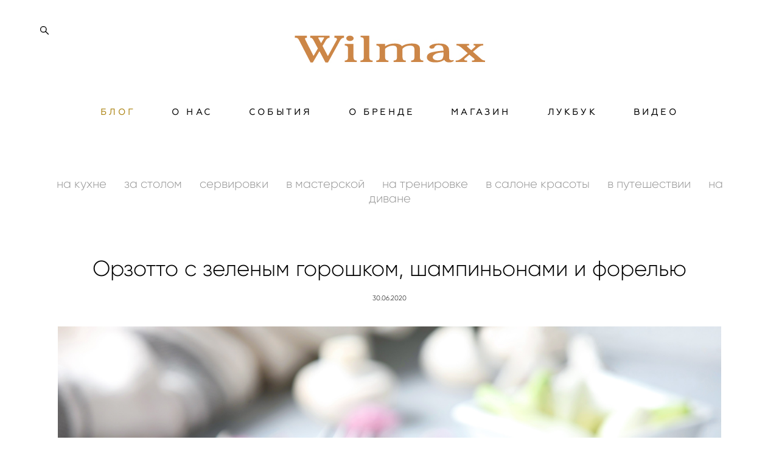

--- FILE ---
content_type: text/html; charset=UTF-8
request_url: https://ru.wilmax.club/blog/orzotto-s-zelenym-goroshkom-shampinonami-i-forelju
body_size: 21080
content:
<!-- Vigbo-cms //static-cdn4-2.vigbo.tech/u45923/66532/ casey -->
<!DOCTYPE html>
<html lang="ru">
<head>
    <script>var _createCookie=function(e,o,t){var i,n="";t&&((i=new Date).setTime(i.getTime()+864e5*t),n="; expires="+i.toGMTString()),document.cookie=e+"="+o+n+"; path=/"};function getCookie(e){e=document.cookie.match(new RegExp("(?:^|; )"+e.replace(/([\.$?*|{}\(\)\[\]\\\/\+^])/g,"\\$1")+"=([^;]*)"));return e?decodeURIComponent(e[1]):void 0}"bot"==getCookie("_gphw_mode")&&_createCookie("_gphw_mode","humen",0);</script>
    <meta charset="utf-8">
<title>Орзотто с зеленым горошком, шампиньонами и форелью</title>
<meta name="keywords" content="" />
<meta name="description" content="Ингредиенты:


	300 г форели;
	150 г перловки;
	80 г шампиньонов;
	80 г свежего или замороженного горошка;
	60 г твердого сыра;
	15 мл оливкового масла;
	5-6 перьев зеленого лука;
	несколько веточек петрушки;
	соль и перец по вкусу." />
<meta property="og:title" content="Орзотто с зеленым горошком, шампиньонами и форелью" />
<meta property="og:description" content="Ингредиенты: 300 г форели; 150 г перловки; 80 г шампиньонов; 80 г свежего или замороженного горошка; 60 г твердого сыра; 15 мл оливкового масла; 5-6 перьев зеленого лука; несколько веточек петрушки; соль и перец по вкусу." />
<meta property="og:url" content="https://ru.wilmax.club/blog/orzotto-s-zelenym-goroshkom-shampinonami-i-forelju" />
<meta property="og:type" content="article" />
<meta property="og:image" content="https://static-cdn4-2.vigbo.tech/u45923/66532/blog/4846238/4890120/63882848/1000-9e79ecb3ebb30fe0304ed1d7650f6580.jpg" />
<meta property="og:image" content="https://static-cdn4-2.vigbo.tech/u45923/66532/blog/4846238/4890120/63882837/1000-f0e2dc52944efc6af52a98e220940347.jpg" />
<meta property="og:image" content="https://static-cdn4-2.vigbo.tech/u45923/66532/logo/u-e7c235230c1ad2a536d53e9aeb4bcdd0.jpg" />

<meta name="viewport" content="width=device-width, initial-scale=1">


	<link rel="shortcut icon" href="//static-cdn4-2.vigbo.tech/u45923/66532/favicon.ico?ver=62a9ab5fd2a0f" type="image/x-icon" />

<!-- Blog RSS -->
<link rel="alternate" type="application/rss+xml" href="https://ru.wilmax.club/blog/feed" />

<!-- Preset CSS -->
    <script>window.use_preset = false;</script>

<script>
    window.cdn_paths = {};
    window.cdn_paths.modules = '//cdn06-2.vigbo.tech/cms/kevin2/site/' + 'dev/scripts/site/';
    window.cdn_paths.site_scripts = '//cdn06-2.vigbo.tech/cms/kevin2/site/' + 'dev/scripts/';
</script>
    <link href="https://fonts.googleapis.com/css?family=Abel|Alegreya:400,400i,700,700i,800,800i,900,900i|Alex+Brush|Amatic+SC:400,700|Andika|Anonymous+Pro:400i,700i|Anton|Arimo:400,400i,700,700i|Arsenal:400,400i,700,700i|Asap:400,400i,500,500i,600,600i,700,700i|Bad+Script|Baumans|Bitter:100,100i,200,200i,300,300i,400i,500,500i,600,600i,700i,800,800i,900,900i|Brygada+1918:400,700,400i,700i|Cactus+Classical+Serif|Carlito:400,700,400i,700i|Chocolate+Classical+Sans|Comfortaa:300,400,500,600,700|Commissioner:100,200,300,400,500,600,700,800,900|Cormorant:300i,400i,500,500i,600,600i,700i|Cormorant+Garamond:300i,400i,500,500i,600,600i,700i|Cormorant+Infant:300i,400i,500,500i,600,600i,700i|Cousine:400,400i,700,700i|Crafty+Girls|Cuprum:400,400i,700,700i|Days+One|Dela+Gothic+One|Delius+Unicase:400,700|Didact+Gothic|Dosis|EB+Garamond:400i,500,500i,600,600i,700i,800,800i|Euphoria+Script|Exo|Exo+2:100,100i,200,200i,300i,400i,500,500i,600,600i,700i,800,800i,900,900i|Federo|Fira+Code:300,500,600|Fira+Sans:100,100i,200,200i,300i,400i,500,500i,600,600i,700i,800,800i,900,900i|Fira+Sans+Condensed:100,100i,200,200i,300i,400i,500,500i,600,600i,700i,800,800i,900,900i|Forum|Gentium+Book+Plus:400,700,400i,700i|Gentium+Plus:400,700,400i,700i|Geologica:100,200,300,400,500,600,700,800,900|Glegoo:400,700|Golos+Text:400,500,600,700,800,900|Gudea:400,400i,700|Handlee|IBM+Plex+Mono:100,100i,200,200i,300i,400i,500,500i,600,600i,700i|IBM+Plex+Sans:100,100i,200,200i,300i,400i,500,500i,600,600i,700i|IBM+Plex+Serif:100,100i,200,200i,300,300i,400,400i,500,500i,600,600i,700,700i|Inter:100,200,300,400,500,600,700,800,900|Inter+Tight:100,200,300,400,500,600,700,800,900,100i,200i,300i,400i,500i,600i,700i,800i,900i|Istok+Web:400,400i,700,700i|JetBrains+Mono:100,100i,200,200i,300,300i,400,400i,500,500i,600,600i,700,700i,800,800i|Jost:100,100i,200,200i,300,300i,400,400i,500,500i,600,600i,700,700i,800,800i,900,900i|Jura:400,300,500,600,700|Kelly+Slab|Kranky|Krona+One|Leckerli+One|Ledger|Liter|Lobster|Lora:400,400i,700,700i,500,500i,600,600i|Lunasima:400,700|Manrope:200,300,400,500,600,700,800|Marck+Script|Marko+One|Marmelad|Merienda+One|Merriweather:300i,400i,700i,900,900i|Moderustic:300,400,500,600,700,800|Montserrat:300i,400i,500,500i,600,600i,700i,800,800i,900,900i|Montserrat+Alternates:100,100i,200,200i,300,300i,400,400i,500,500i,600,600i,700,700i,800,800i,900,900i|Mulish:200,300,400,500,600,700,800,900,200i,300i,400i,500i,600i,700i,800i,900i|Neucha|Noticia+Text:400,400i,700,700i|Noto+Sans:400,400i,700,700i|Noto+Sans+Mono:100,200,300,400,500,600,700,800,900|Noto+Serif:400,400i,700,700i|Noto+Serif+Display:100,200,300,400,500,600,700,800,900,100i,200i,300i,400i,500i,600i,700i,800i,900i|Nova+Flat|Nova+Oval|Nova+Round|Nova+Slim|Nunito:400,200,200i,300,300i,400i,600,600i,700,700i,800,800i,900,900i|Old+Standard+TT:400i|Open+Sans:300i,400i,600,600i,700i,800,800i|Open+Sans+Condensed:300,300i,700|Oranienbaum|Original+Surfer|Oswald:200,500,600|Oxygen:300|Pacifico|Philosopher:400,400i,700,700i|Piazzolla:100,200,300,400,500,600,700,800,900,100i,200i,300i,400i,500i,600i,700i,800i,900i|Play:400,700|Playfair+Display:400,700,400i,500,500i,600,600i,700i,800,800i,900,900i|Playfair+Display+SC|Poiret+One|Press+Start+2P|Prosto+One|PT+Mono|PT+Sans:400i,700i|PT+Sans+Caption:400,700|PT+Sans+Narrow:400,700|PT+Serif:400i,700i|PT+Serif+Caption:400,400i|Quicksand|Raleway:100,100i,300i,400i,500,500i,600,600i,700i,800,800i,900,900i|Roboto:100,100i,300i,400i,500,500i,700i,900,900i|Roboto+Condensed:300i,400i,700i|Roboto+Mono:100,100i,200,200i,300,300i,400,400i,500,500i,600,600i,700,700i|Roboto+Slab:100,200,500,600,800,900|Rochester|Rokkitt:400,100,300,500,600,700,800,900|Rubik:300i,400i,500,500i,600,600i,700i,800,800i,900,900i|Ruslan+Display|Russo+One|Salsa|Satisfy|Scada:400,400i,700,700i|Snippet|Sofia|Source+Code+Pro:200,300,400,500,600,700,900|Source+Sans+Pro:200,300,400,600,700,900|Source+Serif+Pro:200,200i,300,300i,400,400i,600,600i,700,700i,900,900i|Spectral:200,200i,300,300i,400,400i,500,500i,600,600i,700,700i,800,800i|Stint+Ultra+Expanded|STIX+Two+Text:400,700,400i,700i|Syncopate|Tenor+Sans|Tinos:400,400i,700,700i|Trochut|Ubuntu:300i,400i,500,500i,700i|Ubuntu+Condensed|Ubuntu+Mono:400,400i,700,700i|Unbounded:200,300,400,500,600,700,800,900|Underdog|Unkempt:400,700|Voces|Wix+Madefor+Display:400,500,600,700,800|Wix+Madefor+Text:400,500,600,700,800,400i,500i,600i,700i,800i|Yeseva+One|Ysabeau:100,200,300,400,500,600,700,800,900,100i,200i,300i,400i,500i,600i,700i,800i,900i|Ysabeau+Infant:100,200,300,400,500,600,700,800,900,100i,200i,300i,400i,500i,600i,700i,800i,900i|Ysabeau+Office:100,200,300,400,500,600,700,800,900,100i,200i,300i,400i,500i,600i,700i,800i,900i|Ysabeau+SC:100,200,300,400,500,600,700,800,900|Zen+Old+Mincho&display=swap&subset=cyrillic" rel="stylesheet">    <!-- CORE CSS -->
            <!-- SITE CSS -->
    <link rel="stylesheet" type="text/css" href="//cdn06-2.vigbo.tech/cms/kevin2/site/prod/css/build_cms_front.css?v=FnqQ0y">
    <!-- PREVIEW CSS -->
        
    <!-- LIFE CHANGED CSS -->
            <link rel="stylesheet" type="text/css" href="https://ru.wilmax.club/css/custom.css?v=46.975" />
    
    
                    <!-- <script src="//cdn06-2.vigbo.tech/cms/kevin2/site/dev/scripts/vendor/jquery-1.9.1.min.js?v=dewsUi"></script> -->

            <link rel="stylesheet" type="text/css" href="https://ru.wilmax.club/css/css_user.css?v=46.975" />
    
    
    <style>
.blog_grid_text {
height: 120px !important;
}
</style>
<script id="mcjs">!function(c,h,i,m,p){m=c.createElement(h),p=c.getElementsByTagName(h)[0],m.async=1,m.src=i,p.parentNode.insertBefore(m,p)}(document,"script","https://chimpstatic.com/mcjs-connected/js/users/576cd71295f4eae44c6650de9/a80a470d054f50c7a9b853c8e.js");</script>
<meta name="yandex-verification" content="779dd49f8532ec66" />    <style>
    .adaptive-desktop .custom__content--max-width,
    .adaptive-desktop .md-infoline__wrap {
        max-width: 1360px;
    }
</style>
    <script src="//cdn06-2.vigbo.tech/cms/kevin2/site/dev/scripts/vendor/jquery-3.3.1.min.js?ver=dewsUi"></script>

    </head>


	



    <body data-template="casey" class="f__preset-box f__site f__2 loading locale_ru casey mod--search-enable mod--img-logo mod--header-static mod--menu-action-on-scroll mod--menu-static-on-scroll mod--menu-effect-from-top mod--menu-align-content mod--infoline-cross-enable desktop adaptive-desktop mod--horizontal-menu mod--infoline-disable bot-version js--loading-cascade mod--font-none-preset page--blog-post layout-logo-top--icons-left-n-right   " data-preview="">

            
    
        <div class="l-wrap js-wrap">

    <header class="l-header l-header-main js-header-main layout-logo-top--icons-left-n-right  ">
    <div class="l-header__wrapper custom__header-decorate-line custom__menu-bg-rgb custom__header-padding-y mod--show-menu-after-logo-load mod--effect-move-from-top">
        <div class="l-header__cont custom__content--max-width">
            <div class="l-header__row">
                <div class="l-header__col0 l-header__col l-header__mobile--box"><!-- mobile menu -->
                    <!-- basket icon for mobile -->
                                            <div class="md-menu__icons mod--right md-menu__li-l1">
                            <!-- Если есть поиск или корзина -->
    <div class="l-header__icons--box f__menu">
        &nbsp; <!-- для выравнивания по вертикали (дублирует размер шрифта) -->

        <div class="l-header__icons--wrap">
            <div class="js--iconBasketWrapper" >
                
            </div>

                            <div class="l-header__icon l-header__icon--search">
                    <a class="searchform__svg js--open_searchform design_editor-icons">
                        <svg xmlns="http://www.w3.org/2000/svg" viewBox="0 0 15.5 17.5"><ellipse class="search-svg-style" cx="5.92" cy="8.01" rx="5.17" ry="5.13"/><line class="search-svg-style" x1="9.59" y1="11.64" x2="14.75" y2="16.75"/></svg>
                    </a>
                </div>
                    </div>

        <!-- Add separator -->
                <!-- -->
    </div>
                        </div>
                                    </div>

                <div class="l-header__col1 l-header__col l-header__logo--box">
                    <div class="l-header__logo--cont">
                        <div class="l-header__row">
                            <div class="l-header__top-line--box">

                                <div class="l-header__col l-header__col-icon mod--left">
                                    <!-- only SEARCH icon -->
                                                                            <div class="md-menu__icons mod--left md-menu__li-l1">
                                            <!-- Если есть поиск или корзина -->
    <div class="l-header__icons--box f__menu">
        &nbsp; <!-- для выравнивания по вертикали (дублирует размер шрифта) -->

        <div class="l-header__icons--wrap">
            <div class="js--iconBasketWrapper" style="display: none;">
                
            </div>

                            <div class="l-header__icon l-header__icon--search">
                    <a class="searchform__svg js--open_searchform design_editor-icons">
                        <svg xmlns="http://www.w3.org/2000/svg" viewBox="0 0 15.5 17.5"><ellipse class="search-svg-style" cx="5.92" cy="8.01" rx="5.17" ry="5.13"/><line class="search-svg-style" x1="9.59" y1="11.64" x2="14.75" y2="16.75"/></svg>
                    </a>
                </div>
                    </div>

        <!-- Add separator -->
                <!-- -->
    </div>
                                        </div>
                                                                    </div>

                                <div class="l-header__col l-header__logo-col">
                                    <div id='logoWrap' class='logo__wrap' data-lt="" >
                                        
<div class="logo logo-image">
	<a href="https://ru.wilmax.club/">
		

			
			<img src="[data-uri]"
				 data-src="//static-cdn4-2.vigbo.tech/u45923/66532/logo/u-e7c235230c1ad2a536d53e9aeb4bcdd0.jpg?v=46.975"
				 alt="Wilmax England"
				 title="Wilmax England"
				 class=" mod--has-logo2x mod--has-logo1x "
				 						data-src2x="//static-cdn4-2.vigbo.tech/u45923/66532/logo/u-e7c235230c1ad2a536d53e9aeb4bcdd0@2x.jpg?v=46.975"
						data-width2x="687.5"
				 			/>
			</a>

</div>
                                    </div>
                                </div>

                                <div class="l-header__col l-header__col-icon mod--right">
                                    <!-- only BASKET icon -->
                                                                    </div>

                            </div>
                        </div>

                    </div>
                </div>

                <div class="l-header__col2 l-header__col l-header__menu--box">
                    <nav class='md-menu clearfix' data-menu-type="origin">
                        			<ul class="menu md-menu__main js--menu__main is--level1 		 mod--menu_left"><li  id="4846238" data-id="4846238" class="md-menu__li-l1 menu-item js--menu__li-l1  active"><a class="md-menu__href-l1 is--link-level1 f__menu  big-height5" href="https://ru.wilmax.club/blog"  >БЛОГ</a></li><li  id="4932452" data-id="4932452" class="md-menu__li-l1 menu-item js--menu__li-l1  with-sub"><a class="md-menu__href-l1 js--menu-mobile-sildetoggle is--link-level1 f__menu   big-height5" href="https://ru.wilmax.club/wilmax-club"  >О НАС</a><div class="md-menu__wrap-l2 js--menu-submenu" id="sub-4932452" data-parent-id="4932452"><ul class="mod--submenu-center js--menu-submenu__ul mod--custom-scrollbar__not-mac"><li class="md-menu__li-l2 "><a class="md-menu__href-l2 f__sub-menu" href="https://ru.wilmax.club/wilmax-club"  >WILMAX CLUB</a></li><li class="md-menu__li-l2 "><a class="md-menu__href-l2 f__sub-menu" href="https://ru.wilmax.club/nashi-avtory"  >НАШИ АВТОРЫ</a></li></ul></div></li><li  id="4846244" data-id="4846244" class="md-menu__li-l1 menu-item js--menu__li-l1 "><a class="md-menu__href-l1 is--link-level1 f__menu  big-height5" href="https://ru.wilmax.club/sobytija"  >СОБЫТИЯ</a></li><li  id="4952898" data-id="4952898" class="md-menu__li-l1 menu-item js--menu__li-l1  with-sub"><a class="md-menu__href-l1 js--menu-mobile-sildetoggle is--link-level1 f__menu   big-height5" href="https://ru.wilmax.club/about-brand"  >О БРЕНДЕ</a><div class="md-menu__wrap-l2 js--menu-submenu" id="sub-4952898" data-parent-id="4952898"><ul class="mod--submenu-center js--menu-submenu__ul mod--custom-scrollbar__not-mac"><li class="md-menu__li-l2 "><a class="md-menu__href-l2 f__sub-menu" href="https://ru.wilmax.club/about-brand"  >WILMAX</a></li><li class="md-menu__li-l2 "><a class="md-menu__href-l2 f__sub-menu" href="/about-brand/#new" rel="ext noopener noreferrer" >НОВИНКИ</a></li></ul></div></li><li  id="6733785" data-id="6733785" class="md-menu__li-l1 menu-item js--menu__li-l1 "><a class="md-menu__href-l1 is--link-level1 f__menu  big-height5" href="https://wilmax.ru" rel="ext noopener noreferrer" target="_blank">МАГАЗИН</a></li><li  id="4854861" data-id="4854861" class="md-menu__li-l1 menu-item js--menu__li-l1  with-sub"><a class="md-menu__href-l1 js--menu-mobile-sildetoggle is--link-level1 f__menu   big-height5" href="https://ru.wilmax.club/lukbuk-2018"  >ЛУКБУК</a><div class="md-menu__wrap-l2 js--menu-submenu" id="sub-4854861" data-parent-id="4854861"><ul class="mod--submenu-center js--menu-submenu__ul mod--custom-scrollbar__not-mac"><li class="md-menu__li-l2 "><a class="md-menu__href-l2 f__sub-menu" href="https://ru.wilmax.club/lukbuk-2018"  >ЛУКБУК 2018</a></li><li class="md-menu__li-l2 "><a class="md-menu__href-l2 f__sub-menu" href="https://ru.wilmax.club/lukbuk-2019"  >ЛУКБУК 2019</a></li></ul></div></li><li  id="4846243" data-id="4846243" class="md-menu__li-l1 menu-item js--menu__li-l1 "><a class="md-menu__href-l1 is--link-level1 f__menu  big-height5" href="https://ru.wilmax.club/video"  >ВИДЕО</a></li></ul><div class="md-menu-mobile__socials social-icons"><div class="social-icons-wrapper"></div></div>                    </nav>
                </div>


                <div class="l-header__col3 l-header__col l-header__ham--box" data-count-pages="7">
    <div class="md-menu__hamburger js-mob-menu-open">
        <svg height="20px" xmlns="http://www.w3.org/2000/svg" viewBox="0 0 18 17.5"><line class="hamburger-svg-style" y1="1" x2="18" y2="1"/><line class="hamburger-svg-style" y1="7" x2="18" y2="7"/><line class="hamburger-svg-style" y1="13" x2="18" y2="13"/></svg>
    </div>
</div>
            </div>
        </div>
    </div>
</header>




        <!-- Mobile menu -->
        <!-- mobile menu -->
<div  data-menu-type="mobile" data-custom-scroll data-set-top="stay-in-window" class="custom__header-decorate-line mod--custom-scroll-hidden mod--custom-scroll-resize md-menu--mobile js--menu--mobile mod--set-top--stop-mobile">
    <div class="md-menu--mobile__cont js--menu-mobile__cont">
                <div class="md-menu__icons mod--right md-menu__li-l1 js--menu__li-l1">
            <!-- Если есть поиск или корзина -->
    <div class="l-header__icons--box f__menu">
        &nbsp; <!-- для выравнивания по вертикали (дублирует размер шрифта) -->

        <div class="l-header__icons--wrap">
            <div class="js--iconBasketWrapper" >
                
            </div>

                            <div class="l-header__icon l-header__icon--search">
                    <a class="searchform__svg js--open_searchform design_editor-icons">
                        <svg xmlns="http://www.w3.org/2000/svg" viewBox="0 0 15.5 17.5"><ellipse class="search-svg-style" cx="5.92" cy="8.01" rx="5.17" ry="5.13"/><line class="search-svg-style" x1="9.59" y1="11.64" x2="14.75" y2="16.75"/></svg>
                    </a>
                </div>
                    </div>

        <!-- Add separator -->
                <!-- -->
    </div>
        </div>
        
        			<ul class="menu md-menu__main js--menu__main is--level1 		 mod--menu_left"><li  id="4846238" data-id="4846238" class="md-menu__li-l1 menu-item js--menu__li-l1  active"><a class="md-menu__href-l1 is--link-level1 f__menu  big-height5" href="https://ru.wilmax.club/blog"  >БЛОГ</a></li><li  id="4932452" data-id="4932452" class="md-menu__li-l1 menu-item js--menu__li-l1  with-sub"><a class="md-menu__href-l1 js--menu-mobile-sildetoggle is--link-level1 f__menu   big-height5" href="https://ru.wilmax.club/wilmax-club"  >О НАС</a><div class="md-menu__wrap-l2 js--menu-submenu" id="sub-4932452" data-parent-id="4932452"><ul class="mod--submenu-center js--menu-submenu__ul mod--custom-scrollbar__not-mac"><li class="md-menu__li-l2 "><a class="md-menu__href-l2 f__sub-menu" href="https://ru.wilmax.club/wilmax-club"  >WILMAX CLUB</a></li><li class="md-menu__li-l2 "><a class="md-menu__href-l2 f__sub-menu" href="https://ru.wilmax.club/nashi-avtory"  >НАШИ АВТОРЫ</a></li></ul></div></li><li  id="4846244" data-id="4846244" class="md-menu__li-l1 menu-item js--menu__li-l1 "><a class="md-menu__href-l1 is--link-level1 f__menu  big-height5" href="https://ru.wilmax.club/sobytija"  >СОБЫТИЯ</a></li><li  id="4952898" data-id="4952898" class="md-menu__li-l1 menu-item js--menu__li-l1  with-sub"><a class="md-menu__href-l1 js--menu-mobile-sildetoggle is--link-level1 f__menu   big-height5" href="https://ru.wilmax.club/about-brand"  >О БРЕНДЕ</a><div class="md-menu__wrap-l2 js--menu-submenu" id="sub-4952898" data-parent-id="4952898"><ul class="mod--submenu-center js--menu-submenu__ul mod--custom-scrollbar__not-mac"><li class="md-menu__li-l2 "><a class="md-menu__href-l2 f__sub-menu" href="https://ru.wilmax.club/about-brand"  >WILMAX</a></li><li class="md-menu__li-l2 "><a class="md-menu__href-l2 f__sub-menu" href="/about-brand/#new" rel="ext noopener noreferrer" >НОВИНКИ</a></li></ul></div></li><li  id="6733785" data-id="6733785" class="md-menu__li-l1 menu-item js--menu__li-l1 "><a class="md-menu__href-l1 is--link-level1 f__menu  big-height5" href="https://wilmax.ru" rel="ext noopener noreferrer" target="_blank">МАГАЗИН</a></li><li  id="4854861" data-id="4854861" class="md-menu__li-l1 menu-item js--menu__li-l1  with-sub"><a class="md-menu__href-l1 js--menu-mobile-sildetoggle is--link-level1 f__menu   big-height5" href="https://ru.wilmax.club/lukbuk-2018"  >ЛУКБУК</a><div class="md-menu__wrap-l2 js--menu-submenu" id="sub-4854861" data-parent-id="4854861"><ul class="mod--submenu-center js--menu-submenu__ul mod--custom-scrollbar__not-mac"><li class="md-menu__li-l2 "><a class="md-menu__href-l2 f__sub-menu" href="https://ru.wilmax.club/lukbuk-2018"  >ЛУКБУК 2018</a></li><li class="md-menu__li-l2 "><a class="md-menu__href-l2 f__sub-menu" href="https://ru.wilmax.club/lukbuk-2019"  >ЛУКБУК 2019</a></li></ul></div></li><li  id="4846243" data-id="4846243" class="md-menu__li-l1 menu-item js--menu__li-l1 "><a class="md-menu__href-l1 is--link-level1 f__menu  big-height5" href="https://ru.wilmax.club/video"  >ВИДЕО</a></li></ul><div class="md-menu-mobile__socials social-icons"><div class="social-icons-wrapper"></div></div>
        <span class="js-close-mobile-menu close-mobile-menu">
        <!--<svg width="20px" height="20px"  xmlns="http://www.w3.org/2000/svg" viewBox="0 0 14.39 17.5"><line class="close-menu-burger" x1="0.53" y1="2.04" x2="13.86" y2="15.37"/><line class="close-menu-burger" x1="0.53" y1="15.37" x2="13.86" y2="2.04"/></svg>-->
            <svg xmlns="http://www.w3.org/2000/svg" width="18" height="18" viewBox="0 0 18 18"><path class="close-menu-burger" fill="none" fill-rule="evenodd" stroke="#fff" stroke-linecap="round" stroke-linejoin="round" stroke-width="1.5" d="M9 9.5l8-8-8 8-8-8 8 8zm0 0l8 8-8-8-8 8 8-8z"/></svg>
        </span>
    </div>
</div>

        <!-- Blog Slider -->
                                        
        <!-- CONTENT -->
        <div class="l-content l-content--main  desktop ">
            <section id="blog" class="l-content--box blog blog-page blog-article mod--blog-article-page mod--blog-page-with-sidebar mod--blog-article-with-sidebar mod--blog-type-view-preview" data-structure="blog-dispatcher" data-blog-type="preview" data-blog-preview-layout="2">
    <div class=" container">
        <!-- Desktop/Mobile Blog -->
        
            

<style>
    #post-content .element-box > .element { padding-bottom: 10px; }

    .adaptive-desktop .mod--blog-article-page > .container {
        max-width: 1500px;
    }
    .adaptive-desktop .blog-sidebar-box {
        width: px;
        min-width: px;
    }
</style>

<script type="text/json" id="blog-options">
    {"sid":"4846238","design":{"blog-width":null,"sidebar":"right","sidebar-width":"200","feed-layout":"default","title-layout":"view1","display-facebook":"y","display-vk":"y","display-gplus":"y","display-tumblr":"y","display-pinterest":"y","page-width":null,"type-view-posts":"preview","type-preview-layout":"2","type-preview-3-layout":"uncovered","paging-type":null,"title-layout-post":"view3","sidebar-note":"none","size-preview-4":"3"}}</script>

<script type="text/json" id="post-form-error-messages">
    {"required":"\u041e\u0431\u044f\u0437\u0430\u0442\u0435\u043b\u044c\u043d\u043e \u043a \u0437\u0430\u043f\u043e\u043b\u043d\u0435\u043d\u0438\u044e","mailerror":"\u0412\u0432\u0435\u0434\u0438\u0442\u0435 \u043a\u043e\u0440\u0440\u0435\u043a\u0442\u043d\u044b\u0439 e-mail","msgInvalidFileExtension":"\u041d\u0435\u0434\u043e\u043f\u0443\u0441\u0442\u0438\u043c\u044b\u0439 \u0444\u043e\u0440\u043c\u0430\u0442 \u0444\u0430\u0439\u043b\u0430 \"{name}\", \u0437\u0430\u0433\u0440\u0443\u0437\u0438\u0442\u0435 \u0444\u0430\u0439\u043b \u0432 \u0444\u043e\u0440\u043c\u0430\u0442\u0435 \"{extensions}\"","msgSizeTooLarge":"\u0424\u0430\u0439\u043b \"{name}\" ({size} KB) \u0441\u043b\u0438\u0448\u043a\u043e\u043c \u0431\u043e\u043b\u044c\u0448\u043e\u0439, \u043c\u0430\u043a\u0441\u0438\u043c\u0430\u043b\u044c\u043d\u044b\u0439 \u0440\u0430\u0437\u043c\u0435\u0440 \u0444\u0430\u0439\u043b\u0430 {maxSize} KB.","msgSumSizeTooLarge":"\u041e\u0431\u0449\u0438\u0439 \u0440\u0430\u0437\u043c\u0435\u0440 \u0444\u0430\u0439\u043b\u043e\u0432 \u043d\u0435 \u0434\u043e\u043b\u0436\u0435\u043d \u043f\u0440\u0435\u0432\u044b\u0448\u0430\u0442\u044c 25 \u041cB","msgDuplicateFile":"\u0424\u0430\u0439\u043b \"{name}\" \u0443\u0436\u0435 \u043f\u0440\u0438\u043a\u0440\u0435\u043f\u043b\u0435\u043d. \u0412\u044b \u043d\u0435 \u043c\u043e\u0436\u0435\u0442\u0435 \u043f\u0440\u0438\u043a\u0440\u0435\u043f\u0438\u0442\u044c 2 \u043e\u0434\u0438\u043d\u0430\u043a\u043e\u0432\u044b\u0445 \u0444\u0430\u0439\u043b\u0430."}</script>

<script type="text/json" id="blog-protect-images-options">
    {"message":"","protectImage":"n"}</script>


<div class="blog-content sidebar-position-none blog-type-post"
     data-backbone-view="blog-post"
     data-protect-image="Array">

    

    <ul class="tags-top f__b_tag f__3 f__mt-0 f__mb-0">
        	    	            <li class="">
            	<a href="/blog/tag/на кухне/" data-app="/blog/tag/на кухне/" >
            		на кухне        		</a>
        	</li>
        	    	            <li class="">
            	<a href="/blog/tag/за столом/" data-app="/blog/tag/за столом/" >
            		за столом        		</a>
        	</li>
        	    	            <li class="">
            	<a href="/blog/tag/сервировки/" data-app="/blog/tag/сервировки/" >
            		сервировки        		</a>
        	</li>
        	    	            <li class="">
            	<a href="/blog/tag/в мастерской/" data-app="/blog/tag/в мастерской/" >
            		в мастерской        		</a>
        	</li>
        	    	            <li class="">
            	<a href="/blog/tag/на тренировке/" data-app="/blog/tag/на тренировке/" >
            		на тренировке        		</a>
        	</li>
        	    	            <li class="">
            	<a href="/blog/tag/в салоне красоты/" data-app="/blog/tag/в салоне красоты/" >
            		в салоне красоты        		</a>
        	</li>
        	    	            <li class="">
            	<a href="/blog/tag/в путешествии/" data-app="/blog/tag/в путешествии/" >
            		в путешествии        		</a>
        	</li>
        	    	            <li class="">
            	<a href="/blog/tag/на диване/" data-app="/blog/tag/на диване/" >
            		на диване        		</a>
        	</li>
            </ul>

    <div class="blog-content-box mod--sidebar-none">
        <script>window.widgetPostMapScroll = true;</script>
        
<div class="items">

    <article class="blog-post mod--one post page-post-bg-custom mod--without-border" id="post_4890120">

        <header class="blog-post__header">
            <div class="blog-title-view view3">
                            <h1 class='blog-post__title f__h2 f__mt-0 f__mb-0 stop-css title'>
                        <span class='blog-post__href '>
                            Орзотто с зеленым горошком, шампиньонами и форелью
                        </span>
                </h1>
                            <div class='blog-post__date f__b_date-post f__3 date'>30.06.2020</div>
                        </div>        </header>

        <div id="post-content" style="max-width: 100%;">
            <div class="post-body">
	<style type="text/css">.adaptive-desktop #section4890120_0 .section__content{min-height:10px;}</style><a id="section17015bb575e" class="js--anchor" name="section17015bb575e"></a><div class="md-section js--section" id="section4890120_0">
        
    <div class="section__bg"  ></div>
			<div class="section__content">
				<div class="container custom__content--max-width"><div class="row"><div class="col col-md-24"><div class="widget"
	 id="widget_63882848"
	 data-id="63882848"
	 data-type="post-gallery">

    
<script type="text/json" class="widget-options">
{"photos":[[{"id":"62675755","width":"2000","height":"1333","file":"9e79ecb3ebb30fe0304ed1d7650f6580.jpg"}]],"photoGap":10,"storage":"\/\/static-cdn4-2.vigbo.tech\/u45923\/66532\/blog\/4846238\/4890120\/63882848\/","fullscreen":"n"}</script>
<style>
    .adaptive-desktop #widget_63882848 {
        width: 100%;
    }
    </style>

        <style>

        #widget_63882848 .gallery-photo-box-title {
            color: #000000;
                        font-family: Arial;
            font-size: 12px;
            letter-spacing: 0em;
            line-height: 1.3;
                                }

        /* For mobile indent*/
        .adaptive-mobile #widget_63882848 .wg-post-gallery {
                            margin-top: -5px !important;
                    }
        .adaptive-mobile #widget_63882848 .wg-post-gallery .gallery-photo-box {
                            padding-top: 5px;
                padding-bottom: 5px;
                    }

        .adaptive-mobile #widget_63882848 .wg-post-gallery.mod--mobile-grid {
                            margin-top: -5px !important;
                    }

        .adaptive-mobile #widget_63882848 .wg-post-gallery.mod--mobile-one-column {
                            margin-top: -5px !important;
                    }

        .adaptive-mobile #widget_63882848 .wg-post-gallery.mod--mobile-one-column .gallery-photo-box,
        .adaptive-mobile #widget_63882848 .wg-post-gallery.mod--mobile-grid .gallery-photo-box {
                             padding-top: 5px;
                 padding-bottom: 5px;
                 margin-top: 0 !important;
                 margin-bottom: 0 !important;
                    }

        .adaptive-mobile #widget_63882848 .wg-post-gallery.mod--mobile-one-column .gallery-photo-box {
                    }

    </style>

        <div class="wg-post-gallery mod--gallery-easy    " style="margin: -5px" data-align="left">
        
        <ul class="gallery-row">
            
            
            
            <li style="width:100%;margin:5px" class="gallery-photo-box">
                                <div class="js--pin-show gallery-photo-box-image"  style="background-color: rgba(193,193,187,.7)">
                                        <img class="gallery-image-in" width="2000" height="1333" src='[data-uri]' data-file-name="9e79ecb3ebb30fe0304ed1d7650f6580.jpg" data-sizes="{&quot;500&quot;:{&quot;w&quot;:&quot;500&quot;,&quot;h&quot;:&quot;333&quot;},&quot;1000&quot;:{&quot;w&quot;:&quot;1000&quot;,&quot;h&quot;:&quot;667&quot;},&quot;2000&quot;:{&quot;w&quot;:&quot;2000&quot;,&quot;h&quot;:&quot;1333&quot;}}" alt="" data-width="2000" data-height="1333" data-dynamic="true"/>
                </div>
                                            </li>
                    </ul>
            </div>


</div>
<div class="widget"
	 id="widget_63882838"
	 data-id="63882838"
	 data-type="post-indent">

    <div class="wg-post-indent" id="w_63882838">
    <div class="wg-post-indent__inner" style="width: 100%; height: 10px;"></div>
</div></div>
</div></div><div class="row"><div class="col col-md-24"><div class="widget"
	 id="widget_63882840"
	 data-id="63882840"
	 data-type="quote">

    
<div id="w_63882840" class="wg-quote de--common__link-color transparentbg align-center scale-large">
    <div class="wg-quote__block" style="background-color: transparent; width: 81%; ">
        <div class="wg-quote__type standard" style="background: url([data-uri]); "></div>

        <div class="wg-quote__text-box " style="letter-spacing: 0em; line-height: 1.5; ">
            <p><span style="font-size:20px;"><span style="font-family:geometria light;">Друзья, а много ли среди наших подписчиков любителей яркой и колоритной итальянской кухни? Знакомо ли вам блюдо, с характерным названием &ndash; орзотто? Подсказка, в России его шутливо переводят как &laquo;перлотто&raquo;.<br />
⠀<br />
Как вы уже, вероятно, догадались, готовится орзотто из перловки (очищенных зерен ячменя), а по способу приготовления это блюдо напоминает популярное ризотто. Невероятно изысканное и в то же время очень простое орзотто, поданное с нежной форелью, абсолютно точно станет вашим любимым обедом.&nbsp;В одной порции около 430 ккал, БЖУ &ndash; 30/35/35.</span></span></p>
        </div>
    </div>
</div>
</div>
</div></div><div class="row"><div class="col col-md-24"><div class="widget"
	 id="widget_63882845"
	 data-id="63882845"
	 data-type="post-indent">

    <div class="wg-post-indent" id="w_63882845">
    <div class="wg-post-indent__inner" style="width: 100%; height: 10px;"></div>
</div></div>
</div></div><div class="row"><div class="col col-md-3"><div class="widget"
	 id="widget_63882842"
	 data-id="63882842"
	 data-type="post-indent">

    <div class="wg-post-indent" id="w_63882842">
    <div class="wg-post-indent__inner" style="width: 100%; height: 30px;"></div>
</div></div>
</div><div class="col col-md-9"><div class="widget"
	 id="widget_63882835"
	 data-id="63882835"
	 data-type="simple-text">

    
<div class="element simple-text colorbg" id="w_63882835" style="background-color: #f2f2f2; ">
    <div class="text-box text-box-test1  nocolumns" style="max-width: 100%; -moz-column-gap: 10px; -webkit-column-gap: 10px; column-gap: 10px; letter-spacing: 0em; line-height: 1.5;  margin: 0 auto; ">
        <p><span style="color:#DAA520;"><span style="font-size:18px;"><span style="font-family:open sans bold;">Ингредиенты</span></span></span><span style="font-family: &quot;open sans bold&quot;; color: rgb(218, 165, 32); letter-spacing: 0em;">:</span></p>

<ul>
	<li><span style="font-size:16px;"><span style="font-family:geometria light;">300 г форели;</span></span></li>
	<li><span style="font-size:16px;"><span style="font-family:geometria light;">150 г перловки;</span></span></li>
	<li><span style="font-size:16px;"><span style="font-family:geometria light;">80 г шампиньонов;</span></span></li>
	<li><span style="font-size:16px;"><span style="font-family:geometria light;">80 г свежего или замороженного горошка;</span></span></li>
	<li><span style="font-size:16px;"><span style="font-family:geometria light;">60 г твердого сыра;</span></span></li>
	<li><span style="font-size:16px;"><span style="font-family:geometria light;">15 мл оливкового масла;</span></span></li>
	<li><span style="font-size:16px;"><span style="font-family:geometria light;">5-6 перьев зеленого лука;</span></span></li>
	<li><span style="font-size:16px;"><span style="font-family:geometria light;">несколько веточек петрушки;</span></span></li>
	<li><span style="font-size:16px;"><span style="font-family:geometria light;">соль и перец по вкусу.</span></span></li>
</ul>
        
    </div>
</div></div>
</div><div class="col col-md-12"><div class="widget"
	 id="widget_63882843"
	 data-id="63882843"
	 data-type="post-indent">

    <div class="wg-post-indent" id="w_63882843">
    <div class="wg-post-indent__inner" style="width: 100%; height: 30px;"></div>
</div></div>
</div></div><div class="row"><div class="col col-md-24"><div class="widget"
	 id="widget_63882847"
	 data-id="63882847"
	 data-type="post-indent">

    <div class="wg-post-indent" id="w_63882847">
    <div class="wg-post-indent__inner" style="width: 100%; height: 10px;"></div>
</div></div>
</div></div><div class="row"><div class="col col-md-24"><div class="widget"
	 id="widget_63882841"
	 data-id="63882841"
	 data-type="simple-text">

    
<div class="element simple-text transparentbg" id="w_63882841" style="background-color: transparent; ">
    <div class="text-box text-box-test1  nocolumns" style="max-width: 75%; -moz-column-gap: 10px; -webkit-column-gap: 10px; column-gap: 10px; letter-spacing: 0em; line-height: 1.5;  margin: 0 auto; ">
        <p><span style="color:#cc9900;"><span style="font-family:open sans bold;"><span style="font-size:18px;">Приготовление:</span></span></span><br />
&nbsp;</p>

<p><span style="font-size:18px;"><span style="font-family:geometria light;">1. Рыбу разрезать на части толщиной 3 см, залить холодной водой, добавить петрушку и поставить на средний огонь, довести до кипения и оставить на 15 минут.<br />
<br />
2. Удалить петрушку и процедить бульон, рыбу разобрать на части.<br />
<br />
3. Белые части зеленого лука мелко нарезать, грибы разрезать на 4 части, горошек разморозить.<br />
<br />
4. В сотейник влить оливковое масло, поджарить в нем лук в течение 1 минуты, добавить перловку и постоянно помешивая жарить 5 минут на среднем огне.<br />
<br />
5. Влить 0,5 л бульона, добавить шампиньоны, соль и перец, тушить 20 минут на средне-слабом огне.<br />
<br />
6. Добавить горошек и тушить еще 5 минут, после чего добавить натертый сыр и хорошо размешать, снять с огня.<br />
<br />
7. Подавать форель на подушке из орзотто и по желанию добавить нарезанный зеленый лук.<br />
⠀<br />
Легкость в приготовлении, сбалансированный состав, доступные продукты, красивая подача на посуде WILMAX &ndash; идеальное во всех смыслах блюдо, в котором перловка звучит совершенно по-новому!</span></span></p>
        
    </div>
</div></div>
<div class="widget"
	 id="widget_63882846"
	 data-id="63882846"
	 data-type="post-indent">

    <div class="wg-post-indent" id="w_63882846">
    <div class="wg-post-indent__inner" style="width: 100%; height: 10px;"></div>
</div></div>
<div class="widget"
	 id="widget_63882837"
	 data-id="63882837"
	 data-type="post-gallery">

    
<script type="text/json" class="widget-options">
{"photos":[[{"id":"62675765","width":"2000","height":"3000","file":"f0e2dc52944efc6af52a98e220940347.jpg"}],[{"id":"62675767","width":"2000","height":"3000","file":"997fdd54796e16974076c556f833ae31.jpg"}],[{"id":"62675769","width":"2000","height":"3000","file":"dc858084af3c3d2736ff404a11e4ee65.jpg"}],[{"id":"62675762","width":"2000","height":"3000","file":"15b768d80dbc74c7e994692396bf883e.jpg"}],[{"id":"62675761","width":"2000","height":"3000","file":"cced6b331e6fef92a7b6e26717102d41.jpg"}],[{"id":"62675760","width":"2000","height":"1333","file":"a58857ff9c1b26b14d2c5dcaa3cfbbb7.jpg"}]],"photoGap":10,"storage":"\/\/static-cdn4-2.vigbo.tech\/u45923\/66532\/blog\/4846238\/4890120\/63882837\/","fullscreen":"n"}</script>
<style>
    .adaptive-desktop #widget_63882837 {
        width: 100%;
    }
    
    
        #w_63882837 .preview__item {
            padding: 5px;
            overflow: hidden;
        }

        #w_63882837 .preview {
            margin: -5px;
        }
    
    #w_63882837 .preview__title {
        color: #000000;
            font-family: "Arial";
        font-size:  12px;
        letter-spacing: 0em;
        line-height: 1.3;
                }

</style>

<!--Start Gallery Type Horizontal Lenta-->
        <style>
        #widget_63882837 .gallery-lenta .slide {
            padding: 0 5px;
        }
        #w_63882837 .skidder-clickelement path {
            stroke: #000000;
        }
        .adaptive-tablet  #widget_63882837 .gallery-lenta .slide {
                            padding: 0 5px;
                    }
        .adaptive-mobile  #widget_63882837 .gallery-lenta .slide {
                           padding: 0 5px;
                    }
        /*.adaptive-mobile #widget_63882837 .wg-post-gallery .gallery-lenta .slide {
            padding: 20px 0 0 0;
        }
        .adaptive-mobile #widget_63882837 .wg-post-gallery .gallery-lenta {
             margin-top: -20px;
        }*/
    </style>
    <div class="wg-post-gallery mod--gallery-easy">
                <div class="" data-structure="galcategory" id="w_63882837">
            <div data-layout="lenta-horizontal" data-widget-id="63882837" class="js--gallery-lenta gallery-lenta   ">


                <div id="js--gallery-lenta_63882837" class="gallery-lenta__viewport" data-cycle="y" data-fullwidth="n" data-galleryHeight="75">
                    <div class="skidder-viewport">
                        <div class="skidder-wrapper">
                                                                    <div class="slide skidder-slide">
                                        <div class="skidder-slide-img-block">
                                            <div class="gallery-squery-bg" style="background-color: rgba(190,193,190,.7); "></div>
                                                                                        <img src='[data-uri]' class="gallery-image-in" data-base-path="//static-cdn4-2.vigbo.tech/u45923/66532/blog/4846238/4890120/63882837/" data-file-name="f0e2dc52944efc6af52a98e220940347.jpg" alt="" data-sizes="{&quot;500&quot;:{&quot;w&quot;:&quot;500&quot;,&quot;h&quot;:&quot;750&quot;},&quot;1000&quot;:{&quot;w&quot;:&quot;1000&quot;,&quot;h&quot;:&quot;1500&quot;},&quot;2000&quot;:{&quot;w&quot;:&quot;2000&quot;,&quot;h&quot;:&quot;3000&quot;}}" data-width="2000" data-height="3000" data-dynamic="true">
                                        </div>
                                    </div>
                                                                    <div class="slide skidder-slide">
                                        <div class="skidder-slide-img-block">
                                            <div class="gallery-squery-bg" style="background-color: rgba(179,179,173,.7); "></div>
                                                                                        <img src='[data-uri]' class="gallery-image-in" data-base-path="//static-cdn4-2.vigbo.tech/u45923/66532/blog/4846238/4890120/63882837/" data-file-name="997fdd54796e16974076c556f833ae31.jpg" alt="" data-sizes="{&quot;500&quot;:{&quot;w&quot;:&quot;500&quot;,&quot;h&quot;:&quot;750&quot;},&quot;1000&quot;:{&quot;w&quot;:&quot;1000&quot;,&quot;h&quot;:&quot;1500&quot;},&quot;2000&quot;:{&quot;w&quot;:&quot;2000&quot;,&quot;h&quot;:&quot;3000&quot;}}" data-width="2000" data-height="3000" data-dynamic="true">
                                        </div>
                                    </div>
                                                                    <div class="slide skidder-slide">
                                        <div class="skidder-slide-img-block">
                                            <div class="gallery-squery-bg" style="background-color: rgba(193,193,189,.7); "></div>
                                                                                        <img src='[data-uri]' class="gallery-image-in" data-base-path="//static-cdn4-2.vigbo.tech/u45923/66532/blog/4846238/4890120/63882837/" data-file-name="dc858084af3c3d2736ff404a11e4ee65.jpg" alt="" data-sizes="{&quot;500&quot;:{&quot;w&quot;:&quot;500&quot;,&quot;h&quot;:&quot;750&quot;},&quot;1000&quot;:{&quot;w&quot;:&quot;1000&quot;,&quot;h&quot;:&quot;1500&quot;},&quot;2000&quot;:{&quot;w&quot;:&quot;2000&quot;,&quot;h&quot;:&quot;3000&quot;}}" data-width="2000" data-height="3000" data-dynamic="true">
                                        </div>
                                    </div>
                                                                    <div class="slide skidder-slide">
                                        <div class="skidder-slide-img-block">
                                            <div class="gallery-squery-bg" style="background-color: rgba(199,201,202,.7); "></div>
                                                                                        <img src='[data-uri]' class="gallery-image-in" data-base-path="//static-cdn4-2.vigbo.tech/u45923/66532/blog/4846238/4890120/63882837/" data-file-name="15b768d80dbc74c7e994692396bf883e.jpg" alt="" data-sizes="{&quot;500&quot;:{&quot;w&quot;:&quot;500&quot;,&quot;h&quot;:&quot;750&quot;},&quot;1000&quot;:{&quot;w&quot;:&quot;1000&quot;,&quot;h&quot;:&quot;1500&quot;},&quot;2000&quot;:{&quot;w&quot;:&quot;2000&quot;,&quot;h&quot;:&quot;3000&quot;}}" data-width="2000" data-height="3000" data-dynamic="true">
                                        </div>
                                    </div>
                                                                    <div class="slide skidder-slide">
                                        <div class="skidder-slide-img-block">
                                            <div class="gallery-squery-bg" style="background-color: rgba(188,190,186,.7); "></div>
                                                                                        <img src='[data-uri]' class="gallery-image-in" data-base-path="//static-cdn4-2.vigbo.tech/u45923/66532/blog/4846238/4890120/63882837/" data-file-name="cced6b331e6fef92a7b6e26717102d41.jpg" alt="" data-sizes="{&quot;500&quot;:{&quot;w&quot;:&quot;500&quot;,&quot;h&quot;:&quot;750&quot;},&quot;1000&quot;:{&quot;w&quot;:&quot;1000&quot;,&quot;h&quot;:&quot;1500&quot;},&quot;2000&quot;:{&quot;w&quot;:&quot;2000&quot;,&quot;h&quot;:&quot;3000&quot;}}" data-width="2000" data-height="3000" data-dynamic="true">
                                        </div>
                                    </div>
                                                                    <div class="slide skidder-slide">
                                        <div class="skidder-slide-img-block">
                                            <div class="gallery-squery-bg" style="background-color: rgba(196,197,192,.7); "></div>
                                                                                        <img src='[data-uri]' class="gallery-image-in" data-base-path="//static-cdn4-2.vigbo.tech/u45923/66532/blog/4846238/4890120/63882837/" data-file-name="a58857ff9c1b26b14d2c5dcaa3cfbbb7.jpg" alt="" data-sizes="{&quot;500&quot;:{&quot;w&quot;:&quot;500&quot;,&quot;h&quot;:&quot;333&quot;},&quot;1000&quot;:{&quot;w&quot;:&quot;1000&quot;,&quot;h&quot;:&quot;667&quot;},&quot;2000&quot;:{&quot;w&quot;:&quot;2000&quot;,&quot;h&quot;:&quot;1333&quot;}}" data-width="2000" data-height="1333" data-dynamic="true">
                                        </div>
                                    </div>
                                                        </div>
                        <div class="skidder-prevwrapper skidder-clickwrapper">
                            <div class="skidder-prev skidder-clickelement">
                                <svg xmlns="http://www.w3.org/2000/svg" width="7" height="12" viewBox="0 0 7 12">
                                    <path fill="none" fill-rule="evenodd" stroke="#000" stroke-linecap="round" stroke-linejoin="round" stroke-width="1.5" d="M5.25 0.25L0 5.5 5.25 10.75" transform="translate(1 .5)"/>
                                </svg>
                            </div>
                        </div>
                        <div class="skidder-nextwrapper skidder-clickwrapper">
                            <div class="skidder-next skidder-clickelement">
                                <svg xmlns="http://www.w3.org/2000/svg" width="7" height="12" viewBox="0 0 7 12">
                                    <path fill="none" fill-rule="evenodd" stroke="#000" stroke-linecap="round" stroke-linejoin="round" stroke-width="1.5" d="M5.25 0.25L0 5.5 5.25 10.75" transform="matrix(-1 0 0 1 6 .5)"/>
                                </svg>
                            </div>
                        </div>
                    </div>
                </div>
            </div>
        </div>
            </div>
<!--End Gallery Type Horizontal Lenta-->

</div>
<div class="widget"
	 id="widget_63882844"
	 data-id="63882844"
	 data-type="simple-text">

    
<div class="element simple-text colorbg" id="w_63882844" style="background-color: #f2f2f2; ">
    <div class="text-box text-box-test1  nocolumns" style="max-width: 100%; -moz-column-gap: 10px; -webkit-column-gap: 10px; column-gap: 10px; letter-spacing: 0em; line-height: 1.5;  margin: 0 auto; ">
        <p><span style="color:#cc9900;"><span style="font-family: &quot;open sans bold&quot;; font-size: 18px; letter-spacing: 0em;">Фото и рецепт:&nbsp;&nbsp;</span></span><a href="http://ru.wilmax.club/nastasja-suslina/post-preview/4107762" style="font-family: &quot;open sans bold&quot;; font-size: 18px; letter-spacing: 0em; background-color: rgb(235, 235, 235);"><span style="color:#cc9900;">Настасья Суслина</span></a></p>
        
    </div>
</div></div>
<div class="widget"
	 id="widget_63882839"
	 data-id="63882839"
	 data-type="post-break-line">

    <div class="element post-break-line" id="w_63882839">
        
    <div class="break-line" style="width: 100%; margin: 0px auto;">
       <div class="decoration" style="background: url(&quot;[data-uri]&quot;) center center repeat-x;"></div>
    </div>
</div></div>
<div class="widget"
	 id="widget_63882836"
	 data-id="63882836"
	 data-type="simple-text">

    
<div class="element simple-text transparentbg" id="w_63882836" style="background-color: transparent; ">
    <div class="text-box text-box-test1  nocolumns" style="max-width: 100%; -moz-column-gap: 10px; -webkit-column-gap: 10px; column-gap: 10px; letter-spacing: 0em; line-height: 1.5;  margin: 0 auto; ">
        <p><span style="font-family:open sans bold;"><span style="color:#DAA520;"><span style="font-size:18px;">В сервировке используется посуда Wilmax:</span></span></span></p>

<p><br />
<span style="color:#DAA520;"><span style="font-family:open sans bold;"><span style="font-size: 18px;">Fine Porcelain</span></span></span></p>

<p><a href="https://wilmax.ru/tarelka-obedennaya-24-sm-wl991236-a/">&ndash; WL‑991236. Тарелка обеденная, 24 см</a><br />
<a href="https://wilmax.ru/tarelka-desertnaya-20-sm-wl991391-a/">&ndash; WL‑991391. Тарелка десертная, 20 см</a><br />
<a href="https://wilmax.ru/sousnik-7-5x7-5x3-5-sm-wl992546-a/">&ndash; WL‑992546. Емкость для закусок 7.5 х 3.5 см</a><br />
&nbsp;</p>

<p><span style="color:#DAA520;"><span style="font-family:open sans bold;"><span style="font-size: 18px;">Stainless Steel</span></span></span></p>

<p><a href="https://wilmax.ru/nabor-iz-2-h-vilok-dlya-ryby-18-5-sm-na-blistere-wl999110-2b/">&ndash; WL‑999110. Вилка для рыбы, 18.5 см</a></p>
        
    </div>
</div></div>
<div class="widget"
	 id="widget_63882849"
	 data-id="63882849"
	 data-type="post-title">

    <div class="element post-title" id="w_63882849">
<div class="widget-content">
    <style>
        #w_63882849 .title-shell {
                color: #cc9900;
                            font-family: Open Sans Bold;
                font-size: 20px;
                                        justify-content: center;
                    }
                #w_63882849 .title {
                                    letter-spacing: 0em;
                margin-right: 0em;
                                        line-height: 1.1em;
                                                                            }
        
        #w_63882849 .title-shell:before,
        #w_63882849 .title-shell:after {
            background: url([data-uri]);
            background-position: 50% 50%;
            background-repeat: repeat-x;
        }

        
        
        
            </style>
    <div class='title-wrapper'>

    
                <div class="title-shell">
                <h2 class="title stop-css">
                    Еще кое-что интересное:                </h2>
            </div>
        
    </div>
</div>
</div>

</div>
</div></div><div class="row"><div class="col col-md-6"><div class="widget"
	 id="widget_63882850"
	 data-id="63882850"
	 data-type="simple-image">

    <script type="text/json" class='widget-options'>
{"photoData":{"id":"62675792","name":"5d725f2caebde7f6ef6b5e16764ac0b4.jpg","crop":[],"size":{"height":"1333","width":"2000"},"width":"2000","height":"1333","bg":"rgba(163,133,93,.7)"},"storage":"\/\/static-cdn4-2.vigbo.tech\/u45923\/66532\/blog\/4846238\/4890120\/63882850\/"}</script>


<a class="copy-protect" href="https://ru.wilmax.club/blog/pasta-s-tomatnym-sousom-i-kurinym-file " target="_blank">
<div class="element simple-image origin  mod--gallery-easy  ae--hover-effect__type-scale   " id="w_63882850">
    <div class="image-box ae--hover-effect__parent js--hover-effect__parent" style="max-width: 100%; text-align: center; ">

        <div class="image-block ae--hover-effect__child-first">
            <div class="gallery-squery-bg mod--center" style="background-color: rgba(163,133,93,.7); max-"></div>
            <img style="" class="js--pin-show image-pic gallery-image-in"  src='[data-uri]' data-base-path="//static-cdn4-2.vigbo.tech/u45923/66532/blog/4846238/4890120/63882850/" data-file-name="5d725f2caebde7f6ef6b5e16764ac0b4.jpg" data-dynamic="true" alt="" width="2000" height="1333" data-width="2000" data-height="1333" />
            <div class="ae--hover-effect__child-first__inner js--pin-show"  ></div>
        </div>
        <style>#w_63882850 .imageTitle {color:#000000}</style><div class="imageTitle simple-image__title js--pin-show ae--hover-effect__child-second  is--text-aling-center" data-test="1.3" style="text-align:center; font-size: 16px; font-family: Geometria Light; ; letter-spacing: 0em; line-height: 1.3;">Паста с томатным соусом и куриным филе</div>
    </div>
</div>
</a></div>
</div><div class="col col-md-6"><div class="widget"
	 id="widget_63882852"
	 data-id="63882852"
	 data-type="simple-image">

    <script type="text/json" class='widget-options'>
{"photoData":{"id":"62675799","name":"d14ae1614328a805f06e86d3fd65455e.jpg","crop":{"w":"1000","h":"750","r":"rectangle","x":"0","y":"64","x2":"765","y2":"574","pw":"765","ph":"574"},"size":{"height":"750","width":"1000"},"width":"1000","height":"750","bg":"rgba(218,204,186,.7)"},"storage":"\/\/static-cdn4-2.vigbo.tech\/u45923\/66532\/blog\/4846238\/4890120\/63882852\/"}</script>


<a class="copy-protect" href="https://ru.wilmax.club/blog/pasta-karbonara-s-bekonom " target="_blank">
<div class="element simple-image rectangle  mod--gallery-easy  ae--hover-effect__type-scale   " id="w_63882852">
    <div class="image-box ae--hover-effect__parent js--hover-effect__parent" style="max-width: 100%; text-align: center; ">

        <div class="image-block ae--hover-effect__child-first">
            <div class="gallery-squery-bg mod--center" style="background-color: rgba(218,204,186,.7); max-"></div>
            <img style="" class="js--pin-show image-pic gallery-image-in"  src='[data-uri]' data-base-path="//static-cdn4-2.vigbo.tech/u45923/66532/blog/4846238/4890120/63882852/" data-file-name="d14ae1614328a805f06e86d3fd65455e.jpg" data-dynamic="true" alt="" width="1000" height="750" data-width="1000" data-height="666" />
            <div class="ae--hover-effect__child-first__inner js--pin-show"  ></div>
        </div>
        <style>#w_63882852 .imageTitle {color:#000000}</style><div class="imageTitle simple-image__title js--pin-show ae--hover-effect__child-second  is--text-aling-center" data-test="1.3" style="text-align:center; font-size: 16px; font-family: Geometria Light; ; letter-spacing: 0em; line-height: 1.3;">Паста карбонара с беконом</div>
    </div>
</div>
</a></div>
</div><div class="col col-md-6"><div class="widget"
	 id="widget_63882851"
	 data-id="63882851"
	 data-type="simple-image">

    <script type="text/json" class='widget-options'>
{"photoData":{"id":"62675796","name":"f3f34bc7da24adceee65543d23147b91.jpg","crop":[],"size":{"height":"1333","width":"2000"},"width":"2000","height":"1333","bg":"rgba(166,143,117,.7)"},"storage":"\/\/static-cdn4-2.vigbo.tech\/u45923\/66532\/blog\/4846238\/4890120\/63882851\/"}</script>


<a class="copy-protect" href="https://ru.wilmax.club/blog/rizotto-s-kurinoj-grudkoj-trjufelnym-maslom-i-estragonom " target="_blank">
<div class="element simple-image origin  mod--gallery-easy  ae--hover-effect__type-scale   " id="w_63882851">
    <div class="image-box ae--hover-effect__parent js--hover-effect__parent" style="max-width: 100%; text-align: center; ">

        <div class="image-block ae--hover-effect__child-first">
            <div class="gallery-squery-bg mod--center" style="background-color: rgba(166,143,117,.7); max-"></div>
            <img style="" class="js--pin-show image-pic gallery-image-in"  src='[data-uri]' data-base-path="//static-cdn4-2.vigbo.tech/u45923/66532/blog/4846238/4890120/63882851/" data-file-name="f3f34bc7da24adceee65543d23147b91.jpg" data-dynamic="true" alt="" width="2000" height="1333" data-width="2000" data-height="1333" />
            <div class="ae--hover-effect__child-first__inner js--pin-show"  ></div>
        </div>
        <style>#w_63882851 .imageTitle {color:#000000}</style><div class="imageTitle simple-image__title js--pin-show ae--hover-effect__child-second  is--text-aling-center" data-test="1.3" style="text-align:center; font-size: 16px; font-family: Geometria Light; ; letter-spacing: 0em; line-height: 1.3;">Ризотто с куриной грудкой, трюфельным маслом и эстрагоном</div>
    </div>
</div>
</a></div>
</div><div class="col col-md-6"><div class="widget"
	 id="widget_63882853"
	 data-id="63882853"
	 data-type="simple-image">

    <script type="text/json" class='widget-options'>
{"photoData":{"id":"62675798","name":"825f4c1a0053f8fca0e14056bf0a6600.jpg","crop":[],"size":{"height":"1000","width":"1499"},"width":"1499","height":"1000","bg":"rgba(202,191,163,.7)"},"storage":"\/\/static-cdn4-2.vigbo.tech\/u45923\/66532\/blog\/4846238\/4890120\/63882853\/"}</script>


<a class="copy-protect" href="https://ru.wilmax.club/blog/paelja-s-moreproduktami " target="_blank">
<div class="element simple-image origin  mod--gallery-easy  ae--hover-effect__type-scale   " id="w_63882853">
    <div class="image-box ae--hover-effect__parent js--hover-effect__parent" style="max-width: 100%; text-align: center; ">

        <div class="image-block ae--hover-effect__child-first">
            <div class="gallery-squery-bg mod--center" style="background-color: rgba(202,191,163,.7); max-"></div>
            <img style="" class="js--pin-show image-pic gallery-image-in"  src='[data-uri]' data-base-path="//static-cdn4-2.vigbo.tech/u45923/66532/blog/4846238/4890120/63882853/" data-file-name="825f4c1a0053f8fca0e14056bf0a6600.jpg" data-dynamic="true" alt="" width="1499" height="1000" data-width="1499" data-height="1000" />
            <div class="ae--hover-effect__child-first__inner js--pin-show"  ></div>
        </div>
        <style>#w_63882853 .imageTitle {color:#000000}</style><div class="imageTitle simple-image__title js--pin-show ae--hover-effect__child-second  is--text-aling-center" data-test="1.3" style="text-align:center; font-size: 16px; font-family: Geometria Light; ; letter-spacing: 0em; line-height: 1.3;">Паэлья с морепродуктами</div>
    </div>
</div>
</a></div>
</div></div></div></div></div></div>
        </div>
        <hr class="mobile-hide" />
        <div
            class="blog-post__after ">
            <div class="md--share-pagin">
                <div class="share-links">
    <ul class="share-links__list">
        <li class="share-link f__h4">
            <span class="bgi_action_hold bgi_like_wrap">
	<a href="#" class="like  de--main__text-default-color" data-id="4890120"
		data-state="">
		<svg xmlns="http://www.w3.org/2000/svg" width="18" height="16" viewBox="0 0 18 16">
			<g fill="none" fill-rule="evenodd" stroke-linecap="round" stroke-linejoin="round">
				<g stroke="currentColor" stroke-width="1.5">
					<g>
						<g>
							<path
								d="M8 14c-.228 0-.447-.081-.619-.229-.646-.555-1.27-1.078-1.819-1.539l-.003-.002c-1.612-1.351-3.004-2.518-3.972-3.667C.504 7.278 0 6.06 0 4.729 0 3.436.45 2.243 1.27 1.37 2.097.487 3.233 0 4.47 0c.923 0 1.77.287 2.514.853.375.286.716.636 1.016 1.044.3-.408.64-.758 1.016-1.044C9.761.287 10.606 0 11.53 0c1.236 0 2.373.487 3.2 1.37.82.873 1.27 2.066 1.27 3.36 0 1.33-.504 2.548-1.587 3.833-.968 1.15-2.36 2.316-3.972 3.667-.55.461-1.175.984-1.823 1.542-.17.147-.39.228-.618.228"
								transform="translate(-656 -1185) translate(657 1185) translate(0 1)" />
						</g>
					</g>
				</g>
			</g>
		</svg>
		<span class="like-counter de--main__font-family f__h4">
			1		</span>
	</a>
</span>
        </li>
                <li class="share-link f__h4"><a class="de--main__text-default-color"
                href="http://www.facebook.com/sharer/sharer.php?u=https%3A%2F%2Fru.wilmax.club%2Fblog%2Forzotto-s-zelenym-goroshkom-shampinonami-i-forelju&t=%D0%9E%D1%80%D0%B7%D0%BE%D1%82%D1%82%D0%BE+%D1%81+%D0%B7%D0%B5%D0%BB%D0%B5%D0%BD%D1%8B%D0%BC+%D0%B3%D0%BE%D1%80%D0%BE%D1%88%D0%BA%D0%BE%D0%BC%2C+%D1%88%D0%B0%D0%BC%D0%BF%D0%B8%D0%BD%D1%8C%D0%BE%D0%BD%D0%B0%D0%BC%D0%B8+%D0%B8+%D1%84%D0%BE%D1%80%D0%B5%D0%BB%D1%8C%D1%8E"
                target="_blank" rel="noopener noreferrer"><svg xmlns="http://www.w3.org/2000/svg" width="6" height="14"
                    viewBox="0 0 6 14">
                    <path
                        d="M1.297 2.711V4.64H0v2.357h1.297V14H3.96V6.996h1.788s.167-1.13.248-2.366H3.971V3.02c0-.241.29-.565.578-.565H6V0H4.026c-2.795 0-2.73 2.36-2.73 2.711h.001z"
                        fill="currentColor" fillRule="nonzero" />
                </svg></a></li>
                        <li class="share-link f__h4"><a class="de--main__text-default-color"
                href="http://vkontakte.ru/share.php?url=https%3A%2F%2Fru.wilmax.club%2Fblog%2Forzotto-s-zelenym-goroshkom-shampinonami-i-forelju&title=%D0%9E%D1%80%D0%B7%D0%BE%D1%82%D1%82%D0%BE+%D1%81+%D0%B7%D0%B5%D0%BB%D0%B5%D0%BD%D1%8B%D0%BC+%D0%B3%D0%BE%D1%80%D0%BE%D1%88%D0%BA%D0%BE%D0%BC%2C+%D1%88%D0%B0%D0%BC%D0%BF%D0%B8%D0%BD%D1%8C%D0%BE%D0%BD%D0%B0%D0%BC%D0%B8+%D0%B8+%D1%84%D0%BE%D1%80%D0%B5%D0%BB%D1%8C%D1%8E"
                target="_blank" rel="noopener noreferrer"><svg xmlns="http://www.w3.org/2000/svg" width="14" height="8"
                    viewBox="0 0 14 8">
                    <path
                        d="M13.927 7.225a.967.967 0 00-.048-.09c-.243-.44-.707-.977-1.392-1.615l-.014-.015-.008-.007-.007-.007h-.007a8.333 8.333 0 01-.59-.599c-.152-.194-.185-.392-.103-.59.058-.152.277-.47.656-.957.2-.258.357-.465.474-.62.84-1.12 1.205-1.836 1.093-2.147l-.043-.073c-.03-.044-.105-.084-.226-.12a1.15 1.15 0 00-.467-.019l-2.1.015a.27.27 0 00-.144.003l-.094.022-.037.02-.03.021a.338.338 0 00-.08.076.52.52 0 00-.072.128 11.985 11.985 0 01-.78 1.643c-.18.301-.345.563-.496.784-.15.222-.277.385-.38.49a2.53 2.53 0 01-.276.251c-.082.064-.145.09-.19.08l-.123-.029a.484.484 0 01-.164-.178.795.795 0 01-.084-.285 3.1 3.1 0 01-.022-.646c.005-.15.008-.253.008-.307 0-.185.003-.386.01-.602l.019-.515c.005-.126.007-.26.007-.4A1.702 1.702 0 008.19.602 1.086 1.086 0 008.114.37a.4.4 0 00-.15-.175.837.837 0 00-.244-.1 4.927 4.927 0 00-.984-.094c-.904-.01-1.484.05-1.742.175a.969.969 0 00-.277.22c-.087.106-.1.165-.036.174.29.044.498.15.62.314l.043.088c.034.063.068.175.102.336.034.16.056.338.066.533.024.355.024.66 0 .912-.025.253-.048.45-.07.592-.023.18-.087.352-.186.503a.141.141 0 01-.036.037.554.554 0 01-.197.036c-.068 0-.15-.034-.248-.102a1.745 1.745 0 01-.302-.28 3.835 3.835 0 01-.354-.5 8.682 8.682 0 01-.408-.76l-.116-.212a16.55 16.55 0 01-.3-.595A11.92 11.92 0 012.96.716a.481.481 0 00-.174-.233L2.749.46a.789.789 0 00-.284-.11L.468.366C.264.366.125.412.05.506L.02.547A.254.254 0 000 .665c0 .054.015.12.044.197.29.687.608 1.348.95 1.986.344.638.64 1.151.894 1.54.253.39.51.757.773 1.103.262.345.436.567.52.664.086.098.153.17.2.22l.183.174c.117.117.288.257.514.42.226.163.477.324.75.482.276.158.595.287.96.387.364.1.719.14 1.064.12h.838c.17-.014.299-.068.387-.16l.029-.037a.466.466 0 00.054-.135.747.747 0 00.026-.2c-.007-.19.009-.38.047-.566.036-.168.078-.295.124-.38a.917.917 0 01.28-.32.447.447 0 01.059-.027c.117-.039.254 0 .412.114.158.114.306.255.445.423.138.168.304.357.499.566.194.21.364.365.51.467l.146.088c.097.058.223.112.379.16.155.05.29.061.408.037l1.866-.03c.185 0 .328-.03.43-.09.102-.06.163-.128.182-.2a.57.57 0 00.004-.25.931.931 0 00-.051-.193z"
                        fill="currentColor" fillRule="nonzero" />
                </svg></a></li>
                        <li class="share-link f__h4"><a class="de--main__text-default-color"
                href="http://www.tumblr.com/share/link?url=https%3A%2F%2Fru.wilmax.club%2Fblog%2Forzotto-s-zelenym-goroshkom-shampinonami-i-forelju&name=%D0%9E%D1%80%D0%B7%D0%BE%D1%82%D1%82%D0%BE+%D1%81+%D0%B7%D0%B5%D0%BB%D0%B5%D0%BD%D1%8B%D0%BC+%D0%B3%D0%BE%D1%80%D0%BE%D1%88%D0%BA%D0%BE%D0%BC%2C+%D1%88%D0%B0%D0%BC%D0%BF%D0%B8%D0%BD%D1%8C%D0%BE%D0%BD%D0%B0%D0%BC%D0%B8+%D0%B8+%D1%84%D0%BE%D1%80%D0%B5%D0%BB%D1%8C%D1%8E"
                target="_blank" rel="noopener noreferrer"><svg xmlns="http://www.w3.org/2000/svg" width="7" height="12"
                    viewBox="0 0 7 12">
                    <path
                        d="M7 11.297l-.588-1.713c-.228.107-.663.2-.984.21h-.045c-.931 0-1.114-.685-1.122-1.186V4.873h2.45V3.058H4.27V0H2.483a.096.096 0 00-.089.09c-.1.936-.549 2.577-2.394 3.234v1.55h1.228v3.92c0 1.328.985 3.206 3.574 3.206l-.005-.001h.09c.893-.015 1.892-.384 2.113-.702z"
                        fill="currentColor" fillRule="nonzero" />
                </svg></a></li>
            </ul>
</div>

                <div class="post-pagination">
                    <ul class="posts-paging">
        <li class="posts-paging__item posts-paging__item-prev">
        <a class="de--main__text-default-color link-item f__h4" href="/blog/kinozal_s_wilmax-chaj-s-mussolini">
            <svg xmlns="http://www.w3.org/2000/svg" width="23" height="10" viewBox="0 0 23 10">
                <g fill="none" fill-rule="evenodd" stroke-linecap="round" stroke-linejoin="round">
                    <g stroke="currentColor" stroke-width="1.5">
                        <g>
                            <g>
                                <path fill-rule="nonzero" d="M-0.268 4.854L3.975 4.854"
                                    transform="translate(-118 -1188) translate(119.646 1186) translate(0 3.646) scale(1 -1) rotate(-45 -9.864 0)" />
                                <path fill-rule="nonzero" d="M-0.268 1.854L3.975 1.854"
                                    transform="translate(-118 -1188) translate(119.646 1186) translate(0 3.646) rotate(-45 1.854 1.854)" />
                                <path d="M0.354 3.354L20.354 3.354"
                                    transform="translate(-118 -1188) translate(119.646 1186) translate(0 3.646)" />
                            </g>
                        </g>
                    </g>
                </g>
            </svg>
            <span>
                Назад            </span>
        </a>
    </li>
    
        <li class="posts-paging__item posts-paging__item-next">
        <a class="de--main__text-default-color link-item f__h4" href="/blog/jagodnyj-desert">
            <span>
                Вперед            </span>
            <svg xmlns="http://www.w3.org/2000/svg" width="23" height="10" viewBox="0 0 23 10">
                <g fill="none" fill-rule="evenodd" stroke-linecap="round" stroke-linejoin="round">
                    <g stroke="currentColor" stroke-width="1.5">
                        <g>
                            <g>
                                <g>
                                    <path fill-rule="nonzero" d="M18.5 6.975L18.5 2.732"
                                        transform="translate(-1299 -1188) translate(119.646 1186) translate(1122.354) translate(58 3.646) scale(1 -1) rotate(-45 6.782 0)" />
                                    <path fill-rule="nonzero" d="M18.5 3.975L18.5 -0.268"
                                        transform="translate(-1299 -1188) translate(119.646 1186) translate(1122.354) translate(58 3.646) rotate(-45 18.5 1.854)" />
                                    <path d="M0 3.354L20 3.354"
                                        transform="translate(-1299 -1188) translate(119.646 1186) translate(1122.354) translate(58 3.646)" />
                                </g>
                            </g>
                        </g>
                    </g>
                </g>
            </svg>
        </a>
    </li>
    
    <!-- Recommended articles -->
    </ul>
                </div>
            </div>

            
            <div class="blog-comments" id="blog-comments">

<div id="vk_comments"></div>

<script id="vk_comments_data" type="text/json">
        {"src":"https:\/\/vk.com\/js\/api\/openapi.js?160","initVkAppSettings":{"apiId":"6797386","onlyWidgets":"true"},"commentsSettings":{"limit":"10","width":"1000","attach":"*","pageUrl":"https:\/\/ru.wilmax.club\/blog\/orzotto-s-zelenym-goroshkom-shampinonami-i-forelju"}}</script>

<script src="//cdn06-2.vigbo.tech/cms/kevin2/site/dev/scripts/site/vendor/comments/vk.js?v=4"></script>

</div>
        </div>
    </article>

</div>
    </div>

    <div class="clearfix"><!-- --></div>
</div>
    </div>
</section>
<script id="seo-config" type="text/json">[{},{}]</script>

        </div>
        <footer class="l-footer mod--footer-fon-with-content">
		<a name="footer"></a>
	<div class='md-btn-go-up js-scroll-top'>
		<svg width="6px" height="11px" viewBox="0 0 7 11" version="1.1" xmlns="http://www.w3.org/2000/svg" xmlns:xlink="http://www.w3.org/1999/xlink">
			<g stroke="none" stroke-width="1" fill="none" fill-rule="evenodd">
				<g class='md-btn-go-up-svg-color' transform="translate(-1116.000000, -716.000000)" fill="#ffffff">
					<polygon transform="translate(1119.115116, 721.500000) scale(1, -1) translate(-1119.115116, -721.500000) " points="1116.92791 716 1116 716.9625 1119.71163 720.8125 1120.23023 721.5 1119.71163 722.1875 1116 726.0375 1116.92791 727 1122.23023 721.5"></polygon>
				</g>
			</g>
		</svg>
	</div>
	<div class="l-content l-content--footer desktop">
	<section id="blog2" class="l-content--box blog composite" data-structure="blog-dispatcher">
		<div class="composite-content blog-content sidebar-position-none blog-type-post" data-backbone-view="blog-post" data-protect-image="">
			<div class=" blog-content-box">
				<div class="items">
					<article class="post footer-post" id="post_4890120">
						<div id="post-content" style="max-width: 100%;">
							<div class="post-body" data-structure="footer">
							<div class="post-body">
	<style type="text/css">.adaptive-desktop #section3948899_0 .section__content{min-height:10px;}footer .md-section, footer .copyright #gpwCC, footer .copyright a#gpwCC{color:rgba(25,25,25,1);}footer.l-footer .section__bg{background-color:#ffffff;}footer.l-footer.mod--footer-fon-with-content .copyright .container.custom__content--max-width{background-color:#ffffff;}.adaptive-mobile .l-footer, .adaptive-mobile .l-footer p, .adaptive-mobile .copyright__gophotoweb--box{text-align:center !important;}footer.l-footer .copyright__gophotoweb--box{text-align:left;}</style><a id="section5e3bcb5d0ddc9" class="js--anchor" name="section5e3bcb5d0ddc9"></a><div class="md-section js--section mod--section-fon-with-content" id="section3948899_0">
        <div class="section__container custom__content--max-width">
    <div class="section__bg custom__content--max-width"  ></div>
			<div class="section__content">
				<div class="container custom__content--max-width"><div class="row"><div class="col col-md-9"><div class="widget"
	 id="widget_50445690"
	 data-id="50445690"
	 data-type="simple-text">

    
<div class="element simple-text transparentbg" id="w_50445690" style="background-color: transparent; ">
    <div class="text-box text-box-test1  nocolumns" style="max-width: 100%; -moz-column-gap: 10px; -webkit-column-gap: 10px; column-gap: 10px; letter-spacing: 0.15em; line-height: 0.5; font-family: 'Arial'; font-size: 11px !important;  margin: 0 auto; ">
        <p><span style="font-family:bebas light;"><span style="font-size:21px;"><a href="http://u45923.web04.vigbo.com/contact">К</a>онтакты:</span></span></p>
        
    </div>
</div></div>
<div class="widget"
	 id="widget_50445691"
	 data-id="50445691"
	 data-type="simple-text">

    
<div class="element simple-text transparentbg" id="w_50445691" style="background-color: transparent; ">
    <div class="text-box text-box-test1  nocolumns" style="max-width: 100%; -moz-column-gap: 10px; -webkit-column-gap: 10px; column-gap: 10px; letter-spacing: 0.05em; line-height: 0.7; font-family: 'Arial'; font-size: 14px !important;  margin: 0 auto; ">
        <p><a href="http://ru.wilmax.club/contact"><span style="font-size:17px;"><span style="font-family: geometria\ light;"><span style="color: rgb(169, 169, 169);">marketing@wilmax.uk</span></span></span></a></p>
        
    </div>
</div></div>
</div><div class="col col-md-6"><div class="widget"
	 id="widget_50445697"
	 data-id="50445697"
	 data-type="simple-image">

    <script type="text/json" class='widget-options'>
{"photoData":{"id":"94440621","name":"8a1e6ea34f960e14b314ef19c8a428e4.jpg","crop":[],"size":{"height":"140","width":"459"},"width":"459","height":"140","bg":"rgba(245,238,228,.7)"},"storage":"\/\/static-cdn4-2.vigbo.tech\/u45923\/66532\/blog\/-1\/3948899\/50445697\/"}</script>


<a class="copy-protect" href="https://wilmax.uk/ " target="_blank">
<div class="element simple-image origin  mod--gallery-easy    " id="w_50445697">
    <div class="image-box ae--hover-effect__parent js--hover-effect__parent" style="max-width: 60%; text-align: center; ">

        <div class="image-block ae--hover-effect__child-first">
            <div class="gallery-squery-bg mod--center" style="background-color: rgba(245,238,228,.7); max-"></div>
            <img style="" class="js--pin-show image-pic gallery-image-in"  src='[data-uri]' data-base-path="//static-cdn4-2.vigbo.tech/u45923/66532/blog/-1/3948899/50445697/" data-file-name="8a1e6ea34f960e14b314ef19c8a428e4.jpg" data-dynamic="true" alt="" width="459" height="140" data-width="459" data-height="140" />
            <div class="ae--hover-effect__child-first__inner js--pin-show"  ></div>
        </div>
        
    </div>
</div>
</a></div>
<div class="widget"
	 id="widget_50445695"
	 data-id="50445695"
	 data-type="post-indent">

    <div class="wg-post-indent" id="w_50445695">
    <div class="wg-post-indent__inner" style="width: 100%; height: 10px;"></div>
</div></div>
</div><div class="col col-md-9"><div class="widget"
	 id="widget_50445692"
	 data-id="50445692"
	 data-type="simple-text">

    
<div class="element simple-text transparentbg" id="w_50445692" style="background-color: transparent; ">
    <div class="text-box text-box-test1  nocolumns" style="max-width: 97%; -moz-column-gap: 10px; -webkit-column-gap: 10px; column-gap: 10px; letter-spacing: 0.15em; line-height: 0.5; font-family: 'Arial'; font-size: 11px !important;  margin: 0 auto; ">
        <p style="text-align: right;"><span style="font-size:21px;"><span style="font-family: bebas\ light;">МЫ В СОЦ.СЕТЯХ:</span></span></p>
        
    </div>
</div></div>
<div class="widget"
	 id="widget_50445693"
	 data-id="50445693"
	 data-type="social-icons">

    <div class="element widget-social-icons" id="w_50445693">
	<style>
				#w_50445693 .asi-icon-box { margin: 20px 10px 0 10px; }
		#w_50445693 .social-icons-content {margin: -20px -10px 0;}
							   #w_50445693 .asi-icon-box i { color: #b3b3b3; }
				#w_50445693 .asi-icon-box a:hover i { color: #696969; }
				#w_50445693 .asi-icon-box  a,
							   #w_50445693 .asi-icon-box  i {
														  font-size: 20px;
														  line-height: 20px;
													  }
	</style>

	<div class="widget-content social-icons-content right">
				<div class="asi-icon-box">
			<a href="https://vk.com/wilmax_cis" target="_blank" rel="noopener">
				<i class="widget-social-icon-vkontakte"></i>
			</a>
		</div>
				<div class="asi-icon-box">
			<a href="https://t.me/wilmax_cis" target="_blank" rel="noopener">
				<i class="widget-social-icon-telegram"></i>
			</a>
		</div>
				<div class="asi-icon-box">
			<a href="https://www.youtube.com/channel/UCOatVgq_iJR6f_JhSr4Ju-A" target="_blank" rel="noopener">
				<i class="widget-social-icon-youtube"></i>
			</a>
		</div>
			</div>

</div></div>
<div class="widget"
	 id="widget_56381474"
	 data-id="56381474"
	 data-type="simple-image">

    <script type="text/json" class='widget-options'>
{"photoData":{"id":"54313833","name":"63e52a69f15cb715aa24dc5b8d9472da.png","crop":{"w":"644","h":"138","r":"custom","x":"0","y":"4","x2":"644","y2":"134","pw":"644","ph":"138"},"size":{"height":"138","width":"644"},"width":"644","height":"138","bg":"rgba(180,180,180,0)"},"storage":"\/\/static-cdn4-2.vigbo.tech\/u45923\/66532\/blog\/-1\/3948899\/56381474\/"}</script>


<a class="copy-protect" href="https://zen.yandex.ru/id/5d64d22e9c944600ac5c0ab8 " target="_blank">
<div class="element simple-image custom  mod--gallery-easy  ae--hover-effect__type-scale   " id="w_56381474">
    <div class="image-box ae--hover-effect__parent js--hover-effect__parent" style="max-width: 29%; margin-right: 0; margin-left: auto; text-align: right; ">

        <div class="image-block ae--hover-effect__child-first">
            <div class="gallery-squery-bg mod--right" style="background-color: rgba(180,180,180,0); max-"></div>
            <img style="" class="js--pin-show image-pic gallery-image-in"  src='[data-uri]' data-base-path="//static-cdn4-2.vigbo.tech/u45923/66532/blog/-1/3948899/56381474/" data-file-name="63e52a69f15cb715aa24dc5b8d9472da.png" data-dynamic="true" alt="" width="644" height="138" data-width="644" data-height="130" />
            <div class="ae--hover-effect__child-first__inner js--pin-show"  ></div>
        </div>
        
    </div>
</div>
</a></div>
</div></div><div class="row"><div class="col col-md-24"><div class="widget"
	 id="widget_50445696"
	 data-id="50445696"
	 data-type="post-indent">

    <div class="wg-post-indent" id="w_50445696">
    <div class="wg-post-indent__inner" style="width: 100%; height: 10px;"></div>
</div></div>
</div></div></div></div></div></div></div>
							</div>
						</div>
					</article>
				</div>
			</div>
		</div>
	</section>
	</div>

	<div class="copyright md-section js--section mod--section-fon-with-content">
		<div class="copyright__gophotoweb--box">
			<div class="">
				<div class="section__content">
				<div class="container custom__content--max-width">
										<div class="row">
						<div class="col col-md-24">
                            <a id='gpwCC' href="https://vigbo.com/?utm_source=ru.wilmax.club&utm_medium=footer&utm_campaign=copyright" target="_blank" rel="noopener noreferrer">сайт от vigbo</a>
						</div>
					</div>
				</div>
				</div>
			</div>
		</div>
	</div>
	
</footer>

<!-- Search -->
	
<div class="searchform js--searchform mod--custom-scroll-hidden" data-custom-scroll> <!-- is- -active, is- -fixed -->
    <form>
        <div class="searchform__header">
            <div class="searchform__close-block">
                <div class="searchform__close js--searchform_close design_editor-icons__noresize">
                    <svg class="searchform__close-ico" xmlns="http://www.w3.org/2000/svg" width="18" height="18" viewBox="0 0 18 18"><path class="close-menu-burger de--search__search-icons--stroke" fill="none" fill-rule="evenodd" stroke="#fff" stroke-linecap="round" stroke-linejoin="round" stroke-width="1.5" d="M9 9.5l8-8-8 8-8-8 8 8zm0 0l8 8-8-8-8 8 8-8z"/></svg>
                </div>
            </div>
            <div class="searchform__tbl">
                <div class="searchform__tbl__in">
                    <div class="container">
                        <div class="searchform__push-input">
                            <input class="searchform__input js--searchform_input placeholder-default f__2" maxlength="100" autocomplete="off" type="text" name="searchform" placeholder="Что будем искать?">
                            <span class="searchform__push searchform__svg js--searchform_push design_editor-icons__noresize">
                                <svg xmlns="http://www.w3.org/2000/svg" viewBox="0 0 15.5 17.5"><ellipse class="search-svg-style de--search__search-icons--stroke" cx="5.92" cy="8.01" rx="5.17" ry="5.13"/><line class="search-svg-style de--search__search-icons--stroke" x1="9.59" y1="11.64" x2="14.75" y2="16.75"/></svg>
                            </span>
                            <div class="searchform__before"></div>
                            <div class="searchform__after"></div>
                        </div>
                    </div>
                </div>
            </div>
        </div>
        <div class="searchform__body">
            <div class="container clearfix">
                <div class="searchform__tabs-block">
                    <ul class="searchform__tabs-list clearfix color" data-radio-nav>
                                                                                                                    <li>
                                    <p class="js--sresult-count searchform__result-count active" data-search-type="site"></p>
                                </li>
                                                </ul>
                    <div class="searchform__loading-block js--loading-result-block">
                        <div class="searchform__loading loading"><div class="searchform__dots"><span></span><span></span><span></span></div></div>
                    </div>
                </div>
            </div> <!-- for each tabs active -->
            <!-- To Top -->
            <div class="searchresult__totop js--scroll-top">
                <svg width="6px" height="11px" viewBox="0 0 7 11" version="1.1" xmlns="http://www.w3.org/2000/svg" xmlns:xlink="http://www.w3.org/1999/xlink"><g stroke="none" stroke-width="1" fill-rule="evenodd"><g class="md-btn-go-up-svg-color" transform="translate(-1116.000000, -716.000000)" fill="#000000"><use xlink:href="#totop"/></g></g></svg>
            </div>

            <div class="searchform__body-results js--scrolling js--scrollblock">

                <div class="container container_pt-0">
                    <div class="searchresult" data-radio-cont>
                        <div class="searchresult__item shop-products " data-radio-el="1">
                            <div class="searchresult__container searchresult__shop-container">

                            </div>
                            <div class="clearfix"></div>
                            <div id="nextPageShop" class="searchform__loading js--searchform__loading">
                                <div class="searchform__dots">
                                    <span></span>
                                    <span></span>
                                    <span></span>
                                </div>
                            </div>
                        </div>

                        <div class="searchresult__item active" data-radio-el="3">
                            <div class="searchresult__container searchresult__site-container">

                            </div>
                            <div class="clearfix"></div>
                            <div id="nextPageSite" class="searchform__loading js--searchform__loading">
                                <div class="searchform__dots">
                                    <span></span>
                                    <span></span>
                                    <span></span>
                                </div>
                            </div>
                        </div>

                    </div>
                </div>
            </div>

        </div>
    </form>

    <!-- SVG Icon -->
    <svg class="delete-rule" style="display: none">
        <defs>
            <polygon id="searchform_close" points="15.556 0.682525239 14.849 0 7.778 6.82621777 0.707 0 0 0.682525239 7.071 7.50874301 0 14.3349608 0.707 15.017486 7.778 8.19126825 14.849 15.017486 15.556 14.3349608 8.485 7.50874301"></polygon>
            <polygon id="totop" transform="translate(1119.115116, 721.500000) scale(1, -1) translate(-1119.115116, -721.500000) " points="1116.92791 716 1116 716.9625 1119.71163 720.8125 1120.23023 721.5 1119.71163 722.1875 1116 726.0375 1116.92791 727 1122.23023 721.5"></polygon>
        </defs>
        <path id="searchform_search_1px" data-name="1px" class="cls-1" d="M27.807,27.807a0.556,0.556,0,0,1-.786,0l-6.655-6.655a11.03,11.03,0,1,1,.786-0.786l6.655,6.655A0.556,0.556,0,0,1,27.807,27.807ZM13,3A10,10,0,1,0,23,13,10,10,0,0,0,13,3Z" transform="translate(-2 -2)"/>
        <path id="searchform_search_2px" data-name="2px" class="cls-1" d="M27.713,27.713a0.993,0.993,0,0,1-1.4,0l-6.267-6.267a11.006,11.006,0,1,1,1.4-1.4l6.267,6.267A0.993,0.993,0,0,1,27.713,27.713ZM13,4a9,9,0,1,0,9,9A9,9,0,0,0,13,4Z" transform="translate(-2 -2)"/>
        <path id="searchform_search_3px" data-name="3px" class="cls-1" d="M28.534,28.577a1.641,1.641,0,0,1-2.164,0l-5.932-6.171a12.057,12.057,0,1,1,2.054-2.083l6.043,6.286A1.3,1.3,0,0,1,28.534,28.577ZM13,4a9,9,0,1,0,9,9A9,9,0,0,0,13,4Z" transform="translate(-1 -1)"/>
    </svg>
</div>

<style>
    .searchform .shop-static-grid .static-grid-item .static-grid-cell {margin: 0 0 25px 25px}
</style>

<style>
    </style>

<!-- SVG icons -->
<script id="svg-tmpl-basket-1" type="text/template">
    <!-- Basket 01 -->
    <svg xmlns="http://www.w3.org/2000/svg" viewBox="0 0 14.57 17.5"><path class="basket-svg-style basket-svg-edit-round basket-svg-edit-limit" d="M4.58,7.15V3.42A2.69,2.69,0,0,1,7.29.75h0A2.69,2.69,0,0,1,10,3.42V7.15"/><polygon class="basket-svg-style basket-svg-edit-limit" points="13.79 16.75 0.79 16.75 1.33 5.02 13.24 5.02 13.79 16.75"/></svg>

</script>

<script id="svg-tmpl-basket-2" type="text/template">
    <!-- Basket 02 -->
    <svg xmlns="http://www.w3.org/2000/svg" viewBox="0 0 15.5 17.5"><path class="basket-svg-style basket-svg-edit-round" d="M5,4.48V3.42A2.69,2.69,0,0,1,7.75.75h0a2.69,2.69,0,0,1,2.72,2.67V4.48"/><path class="basket-svg-style basket-svg-edit-round" d="M13.23,16.75h-11A1.51,1.51,0,0,1,.75,15.26s0,0,0-.07l1-10.7h12l1,10.7a1.5,1.5,0,0,1-1.45,1.56Z"/><path class="basket-svg-style basket-svg-edit-round" d="M10.47,7.68h0"/><path class="basket-svg-style basket-svg-edit-round" d="M5,7.68H5"/></svg>

</script>

<script id="svg-tmpl-basket-3" type="text/template">
    <!-- Basket 03 -->
    <svg xmlns="http://www.w3.org/2000/svg" viewBox="0 0 16.5 17.5"><path class="basket-svg-style basket-svg-edit-round" d="M14.14,6.17H2.36S.75,12,.75,13.58A3.19,3.19,0,0,0,4,16.75h8.57a3.19,3.19,0,0,0,3.21-3.17C15.75,12,14.14,6.17,14.14,6.17Z"/><path class="basket-svg-style basket-svg-edit-limit" d="M4.5,5.64C4.5,3,5.59.75,8.25.75S12,3,12,5.64"/></svg>

</script>

<script id="svg-tmpl-basket-4" type="text/template">
    <!-- Basket 04 -->
    <svg xmlns="http://www.w3.org/2000/svg" viewBox="0 0 19.5 17.5"><polyline class="basket-svg-style basket-svg-edit-round" points="1.97 7.15 3.75 16.11 15.75 16.11 17.55 7.15"/><line class="basket-svg-style basket-svg-edit-round basket-svg-edit-limit" x1="7.95" y1="1.17" x2="3.11" y2="6.61"/><line class="basket-svg-style basket-svg-edit-round basket-svg-edit-limit" x1="11.55" y1="1.17" x2="16.41" y2="6.61"/><line class="basket-svg-style basket-svg-edit-round" x1="0.75" y1="6.61" x2="18.75" y2="6.61"/></svg>

</script>

<script id="svg-tmpl-basket-5" type="text/template">
    <!-- Basket 05 -->
    <svg xmlns="http://www.w3.org/2000/svg" viewBox="0 0 18.5 17.5"><polyline class="basket-svg-style basket-svg-edit-round" points="0.75 1.63 3.13 1.63 5.51 12.59 15.95 12.59 17.75 4.63 4.3 4.63"/><ellipse class="basket-svg-style basket-svg-edit-limit" cx="6.64" cy="15.42" rx="1.36" ry="1.33"/><ellipse class="basket-svg-style basket-svg-edit-limit" cx="14.59" cy="15.42" rx="1.36" ry="1.33"/></svg>

</script>
        <!-- //// end //// -->

        <!-- Cookie Message -->
        
    </div>

            <script id="vkScript"></script>
        <script src="//cdn06-2.vigbo.tech/cms/kevin2/site/prod/js/site.js?ver=dewsUi"></script>
    
    <!-- Yandex.Metrika informer -->
<a href="https://metrika.yandex.ru/stat/?id=51364171&from=informer"
target="_blank" rel="nofollow"><img src="https://informer.yandex.ru/informer/51364171/3_1_FFFFFFFF_EFEFEFFF_0_uniques"
style="width:88px; height:31px; border:0;" alt="Яндекс.Метрика" title="Яндекс.Метрика: данные за сегодня (просмотры, визиты и уникальные посетители)" class="ym-advanced-informer" data-cid="51364171" data-lang="ru" /></a>
<!-- /Yandex.Metrika informer -->

<!-- Yandex.Metrika counter -->
<script type="text/javascript" >
    (function (d, w, c) {
        (w[c] = w[c] || []).push(function() {
            try {
                w.yaCounter51364171 = new Ya.Metrika2({
                    id:51364171,
                    clickmap:true,
                    trackLinks:true,
                    accurateTrackBounce:true,
                    webvisor:true
                });
            } catch(e) { }
        });

        var n = d.getElementsByTagName("script")[0],
            s = d.createElement("script"),
            f = function () { n.parentNode.insertBefore(s, n); };
        s.type = "text/javascript";
        s.async = true;
        s.src = "https://mc.yandex.ru/metrika/tag.js";

        if (w.opera == "[object Opera]") {
            d.addEventListener("DOMContentLoaded", f, false);
        } else { f(); }
    })(document, window, "yandex_metrika_callbacks2");
</script>
<noscript><div><img src="https://mc.yandex.ru/watch/51364171" style="position:absolute; left:-9999px;" alt="" /></div></noscript>
<!-- /Yandex.Metrika counter -->    <script> var jst_default = 1;</script>
    <div class="global-site-info" data-info='{"bid" : "66532", "img_load_effect" : "cascade", "infoline_cross" : "true", "is_page_blog_post" : "page--blog-post", "is_shop_page" : "", "lang" : "ru", "logo" : "image", "menu_after_slider" : "", "menu_align_content" : "y", "menu_decoration_line" : "", "menu_layout" : "logo-top--icons-left-n-right", "menu_load_effect" : "1", "menu_move_effect" : "hide", "menu_transparent" : "", "minicart": "", "mobile" : "", "protect_images" : "n", "repo" : "cms", "server" : "thor", "sid" : "141302", "site_name" : "casey", "static_path" : "static-cdn4-2.vigbo.tech", "structure_type" : "blog", "tablet" : "", "uid" : "u45923"}'></div>
    </body>
</html>
